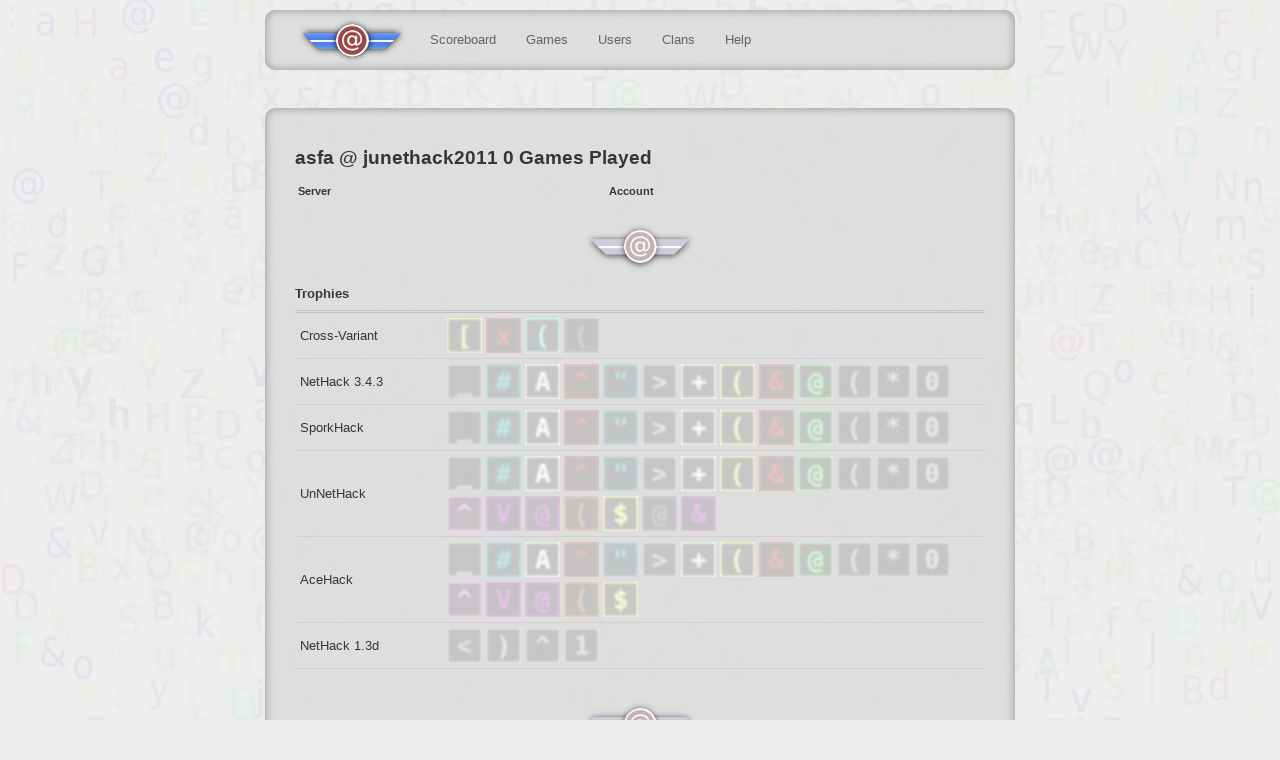

--- FILE ---
content_type: text/html;charset=utf-8
request_url: https://junethack.net/archive/2011/user/asfa.html
body_size: 3351
content:
<!doctype html>
<html>
  
<!-- Mirrored from aegir:4567/user/asfa by HTTrack Website Copier/3.x [XR&CO'2010], Sat, 02 Mar 2013 22:48:53 GMT -->
<!-- Added by HTTrack --><meta http-equiv="content-type" content="text/html;charset=utf-8" /><!-- /Added by HTTrack -->
<head>
    <meta content='application/xhtml+xml;charset=utf-8' http-equiv='content-type' />
    <link href='../style.css' rel='stylesheet' type='text/css' />
    <title>Junethack 2011 - 337 players registered - 7445 games played!</title>
  </head>
  <body>
    <div id='container'>
      <div class='navigation' id='topnav'>
        <nav>
          <!-- use of the nav element: http://www.webteacher.ws/2009/07/09/html5-the-nav-element -->
          <h1>
            Navigation
          </h1>
          <ul class='main'>
            <li class='first'>
              <a href='../index.html'>
                <img alt='Home' src='../vivid_divider.png' />
              </a>
            </li>
            <li>
              <a href='../scoreboard.html'>Scoreboard</a>
            </li>
            <li class='longer1'>
              <a href='../games.html'>Games</a>
              <ul>
                <li class='first'>
                  <a href='../ascensions.html'>Ascensions</a>
                </li>
                <li>
                  <a href='../deaths.html'>Deaths</a>
                </li>
              </ul>
            </li>
            <li>
              <a href='../users.html'>Users</a>
            </li>
            <li class='shorter1'>
              <a href='../clans.html'>Clans</a>
              <ul>
                <li class='first'>
                  <a href='../clan_competition.html'>Clan Competition</a>
                </li>
              </ul>
            </li>
            <li>
              <a href='../about.html'>Help</a>
            </li>
          </ul>
          <span class='clear'></span>
        </nav>
      </div>
      <div class='hcenter'>
      </div>
      <div class='content_bulk'>
        <div class='text_content_wrapper'>
          <div class='text_content'>
            <h2>
              asfa @ junethack2011
              0 Games Played
            </h2>
            <table class='greytable'>
              <tr>
                <th>Server</th>
                <th>Account</th>
              </tr>
            </table>
          </div>
          <div class='text_content non_top_post'>
            <div class='trophycabinet text_cabinet'>
              <h3>
                Trophies
              </h3>
              <ul>
                <li>
                  <div class='trophyleft'>
                    Cross-Variant
                  </div>
                  <div class='trophyright'>
                    <a class='imagelink' href='../trophies.html#king' title='King of the world: ascend in all variants'>
                      <img alt='King of the world: ascend in all variants' src='../icons/king_light.png' />
                    </a>
                    <a class='imagelink' href='../trophies.html#anti-stoner' title='Anti-Stoner: defeated Medusa in all variants'>
                      <img alt='Anti-Stoner: defeated Medusa in all variants' src='../icons/anti-stoner_light.png' />
                    </a>
                    <a class='imagelink' href='../trophies.html#globetrotter' title='Globetrotter: get a trophy for each variant'>
                      <img alt='Globetrotter: get a trophy for each variant' src='../icons/globetrotter_light.png' />
                    </a>
                    <a class='imagelink' href='../trophies.html#sightseeing' title='Sightseeing Tour: finish a game in all variants'>
                      <img alt='Sightseeing Tour: finish a game in all variants' src='../icons/sightseeing_light.png' />
                    </a>
                  </div>
                </li>
                <li>
                  <div class='trophyleft'>NetHack 3.4.3</div>
                  <div class='trophyright'>
                    <!-- user competition trophies -->
                    <!-- only show if there are any -->
                    <!-- user "All Conducts/Roles/Races/Alignments/Genders" trophies -->
                    <!-- only show if there are any -->
                    <!-- user trophies -->
                    <a class='imagelink' href='../trophies.html#ascension' title='ascended'>
                      <img alt='ascended' src='../icons/ascension_light.png' />
                    </a>
                    <a class='imagelink' href='../trophies.html#escapologist' title='escaped in celestial disgrace'>
                      <img alt='escaped in celestial disgrace' src='../icons/escapologist_light.png' />
                    </a>
                    <a class='imagelink' href='../trophies.html#m-astral' title='entered Astral Plane'>
                      <img alt='entered Astral Plane' src='../icons/m-astral_light.png' />
                    </a>
                    <a class='imagelink' href='../trophies.html#m-planes' title='entered Elemental Planes'>
                      <img alt='entered Elemental Planes' src='../icons/m-planes_light.png' />
                    </a>
                    <a class='imagelink' href='../trophies.html#m-amulet' title='obtained the Amulet of Yendor'>
                      <img alt='obtained the Amulet of Yendor' src='../icons/m-amulet_light.png' />
                    </a>
                    <a class='imagelink' href='../trophies.html#m-invocation' title='performed the Invocation Ritual'>
                      <img alt='performed the Invocation Ritual' src='../icons/m-invocation_light.png' />
                    </a>
                    <a class='imagelink' href='../trophies.html#m-book' title='obtained the Book of the Dead'>
                      <img alt='obtained the Book of the Dead' src='../icons/m-book_light.png' />
                    </a>
                    <a class='imagelink' href='../trophies.html#m-candelabrum' title='obtained the Candelabrum of Invocation'>
                      <img alt='obtained the Candelabrum of Invocation' src='../icons/m-candelabrum_light.png' />
                    </a>
                    <a class='imagelink' href='../trophies.html#m-gehennom' title='entered Gehennom'>
                      <img alt='entered Gehennom' src='../icons/m-gehennom_light.png' />
                    </a>
                    <a class='imagelink' href='../trophies.html#m-medusa' title='defeated Medusa'>
                      <img alt='defeated Medusa' src='../icons/m-medusa_light.png' />
                    </a>
                    <a class='imagelink' href='../trophies.html#m-bell' title='obtained the Bell of Opening'>
                      <img alt='obtained the Bell of Opening' src='../icons/m-bell_light.png' />
                    </a>
                    <a class='imagelink' href='../trophies.html#m-luckstone' title='obtained the luckstone from the Mines'>
                      <img alt='obtained the luckstone from the Mines' src='../icons/m-luckstone_light.png' />
                    </a>
                    <a class='imagelink' href='../trophies.html#m-soko' title='obtained the Sokoban Prize'>
                      <img alt='obtained the Sokoban Prize' src='../icons/m-soko_light.png' />
                    </a>
                  </div>
                </li>
                <li>
                  <div class='trophyleft'>SporkHack</div>
                  <div class='trophyright'>
                    <!-- user competition trophies -->
                    <!-- only show if there are any -->
                    <!-- user "All Conducts/Roles/Races/Alignments/Genders" trophies -->
                    <!-- only show if there are any -->
                    <!-- user trophies -->
                    <a class='imagelink' href='../trophies.html#ascension' title='ascended'>
                      <img alt='ascended' src='../icons/ascension_light.png' />
                    </a>
                    <a class='imagelink' href='../trophies.html#escapologist' title='escaped in celestial disgrace'>
                      <img alt='escaped in celestial disgrace' src='../icons/escapologist_light.png' />
                    </a>
                    <a class='imagelink' href='../trophies.html#m-astral' title='entered Astral Plane'>
                      <img alt='entered Astral Plane' src='../icons/m-astral_light.png' />
                    </a>
                    <a class='imagelink' href='../trophies.html#m-planes' title='entered Elemental Planes'>
                      <img alt='entered Elemental Planes' src='../icons/m-planes_light.png' />
                    </a>
                    <a class='imagelink' href='../trophies.html#m-amulet' title='obtained the Amulet of Yendor'>
                      <img alt='obtained the Amulet of Yendor' src='../icons/m-amulet_light.png' />
                    </a>
                    <a class='imagelink' href='../trophies.html#m-invocation' title='performed the Invocation Ritual'>
                      <img alt='performed the Invocation Ritual' src='../icons/m-invocation_light.png' />
                    </a>
                    <a class='imagelink' href='../trophies.html#m-book' title='obtained the Book of the Dead'>
                      <img alt='obtained the Book of the Dead' src='../icons/m-book_light.png' />
                    </a>
                    <a class='imagelink' href='../trophies.html#m-candelabrum' title='obtained the Candelabrum of Invocation'>
                      <img alt='obtained the Candelabrum of Invocation' src='../icons/m-candelabrum_light.png' />
                    </a>
                    <a class='imagelink' href='../trophies.html#m-gehennom' title='entered Gehennom'>
                      <img alt='entered Gehennom' src='../icons/m-gehennom_light.png' />
                    </a>
                    <a class='imagelink' href='../trophies.html#m-medusa' title='defeated Medusa'>
                      <img alt='defeated Medusa' src='../icons/m-medusa_light.png' />
                    </a>
                    <a class='imagelink' href='../trophies.html#m-bell' title='obtained the Bell of Opening'>
                      <img alt='obtained the Bell of Opening' src='../icons/m-bell_light.png' />
                    </a>
                    <a class='imagelink' href='../trophies.html#m-luckstone' title='obtained the luckstone from the Mines'>
                      <img alt='obtained the luckstone from the Mines' src='../icons/m-luckstone_light.png' />
                    </a>
                    <a class='imagelink' href='../trophies.html#m-soko' title='obtained the Sokoban Prize'>
                      <img alt='obtained the Sokoban Prize' src='../icons/m-soko_light.png' />
                    </a>
                  </div>
                </li>
                <li>
                  <div class='trophyleft'>UnNetHack</div>
                  <div class='trophyright'>
                    <!-- user competition trophies -->
                    <!-- only show if there are any -->
                    <!-- user "All Conducts/Roles/Races/Alignments/Genders" trophies -->
                    <!-- only show if there are any -->
                    <!-- user trophies -->
                    <a class='imagelink' href='../trophies.html#ascension' title='ascended'>
                      <img alt='ascended' src='../icons/ascension_light.png' />
                    </a>
                    <a class='imagelink' href='../trophies.html#escapologist' title='escaped in celestial disgrace'>
                      <img alt='escaped in celestial disgrace' src='../icons/escapologist_light.png' />
                    </a>
                    <a class='imagelink' href='../trophies.html#m-astral' title='entered Astral Plane'>
                      <img alt='entered Astral Plane' src='../icons/m-astral_light.png' />
                    </a>
                    <a class='imagelink' href='../trophies.html#m-planes' title='entered Elemental Planes'>
                      <img alt='entered Elemental Planes' src='../icons/m-planes_light.png' />
                    </a>
                    <a class='imagelink' href='../trophies.html#m-amulet' title='obtained the Amulet of Yendor'>
                      <img alt='obtained the Amulet of Yendor' src='../icons/m-amulet_light.png' />
                    </a>
                    <a class='imagelink' href='../trophies.html#m-invocation' title='performed the Invocation Ritual'>
                      <img alt='performed the Invocation Ritual' src='../icons/m-invocation_light.png' />
                    </a>
                    <a class='imagelink' href='../trophies.html#m-book' title='obtained the Book of the Dead'>
                      <img alt='obtained the Book of the Dead' src='../icons/m-book_light.png' />
                    </a>
                    <a class='imagelink' href='../trophies.html#m-candelabrum' title='obtained the Candelabrum of Invocation'>
                      <img alt='obtained the Candelabrum of Invocation' src='../icons/m-candelabrum_light.png' />
                    </a>
                    <a class='imagelink' href='../trophies.html#m-gehennom' title='entered Gehennom'>
                      <img alt='entered Gehennom' src='../icons/m-gehennom_light.png' />
                    </a>
                    <a class='imagelink' href='../trophies.html#m-medusa' title='defeated Medusa'>
                      <img alt='defeated Medusa' src='../icons/m-medusa_light.png' />
                    </a>
                    <a class='imagelink' href='../trophies.html#m-bell' title='obtained the Bell of Opening'>
                      <img alt='obtained the Bell of Opening' src='../icons/m-bell_light.png' />
                    </a>
                    <a class='imagelink' href='../trophies.html#m-luckstone' title='obtained the luckstone from the Mines'>
                      <img alt='obtained the luckstone from the Mines' src='../icons/m-luckstone_light.png' />
                    </a>
                    <a class='imagelink' href='../trophies.html#m-soko' title='obtained the Sokoban Prize'>
                      <img alt='obtained the Sokoban Prize' src='../icons/m-soko_light.png' />
                    </a>
                    <a class='imagelink' href='../trophies.html#m-no-nemesis' title='Too good for quests (ascended without defeating the quest nemesis)'>
                      <img alt='Too good for quests (ascended without defeating the quest nemesis)' src='../icons/m-no-nemesis_light.png' />
                    </a>
                    <a class='imagelink' href='../trophies.html#m-no-vlad' title='Too good for Vladbanes (ascended without defeating Vlad)'>
                      <img alt='Too good for Vladbanes (ascended without defeating Vlad)' src='../icons/m-no-vlad_light.png' />
                    </a>
                    <a class='imagelink' href='../trophies.html#m-no-wizard' title='Too good for... wait, what? How? (ascended without defeating Rodney)'>
                      <img alt='Too good for... wait, what? How? (ascended without defeating Rodney)' src='../icons/m-no-wizard_light.png' />
                    </a>
                    <a class='imagelink' href='../trophies.html#m-hoarder' title='Hoarder (ascended carrying all the invocation items)'>
                      <img alt='Hoarder (ascended carrying all the invocation items)' src='../icons/m-hoarder_light.png' />
                    </a>
                    <a class='imagelink' href='../trophies.html#m-croesus' title='Assault on Fort Knox (defeated Croesus)'>
                      <img alt='Assault on Fort Knox (defeated Croesus)' src='../icons/m-croesus_light.png' />
                    </a>
                    <a class='imagelink' href='../trophies.html#m-sam' title='No membership card (defeated One-Eyed Sam)'>
                      <img alt='No membership card (defeated One-Eyed Sam)' src='../icons/m-sam_light.png' />
                    </a>
                    <a class='imagelink' href='../trophies.html#m-no-cthulhu' title='Too good for a brain (ascended without defeating Cthulhu)'>
                      <img alt='Too good for a brain (ascended without defeating Cthulhu)' src='../icons/m-no-cthulhu_light.png' />
                    </a>
                  </div>
                </li>
                <li>
                  <div class='trophyleft'>AceHack</div>
                  <div class='trophyright'>
                    <!-- user competition trophies -->
                    <!-- only show if there are any -->
                    <!-- user "All Conducts/Roles/Races/Alignments/Genders" trophies -->
                    <!-- only show if there are any -->
                    <!-- user trophies -->
                    <a class='imagelink' href='../trophies.html#ascension' title='ascended'>
                      <img alt='ascended' src='../icons/ascension_light.png' />
                    </a>
                    <a class='imagelink' href='../trophies.html#escapologist' title='escaped in celestial disgrace'>
                      <img alt='escaped in celestial disgrace' src='../icons/escapologist_light.png' />
                    </a>
                    <a class='imagelink' href='../trophies.html#m-astral' title='entered Astral Plane'>
                      <img alt='entered Astral Plane' src='../icons/m-astral_light.png' />
                    </a>
                    <a class='imagelink' href='../trophies.html#m-planes' title='entered Elemental Planes'>
                      <img alt='entered Elemental Planes' src='../icons/m-planes_light.png' />
                    </a>
                    <a class='imagelink' href='../trophies.html#m-amulet' title='defeated a High Priest'>
                      <img alt='defeated a High Priest' src='../icons/m-amulet_light.png' />
                    </a>
                    <a class='imagelink' href='../trophies.html#m-invocation' title='performed the Invocation Ritual'>
                      <img alt='performed the Invocation Ritual' src='../icons/m-invocation_light.png' />
                    </a>
                    <a class='imagelink' href='../trophies.html#m-book' title='defeated Rodney at least once'>
                      <img alt='defeated Rodney at least once' src='../icons/m-book_light.png' />
                    </a>
                    <a class='imagelink' href='../trophies.html#m-candelabrum' title='defeated Vlad'>
                      <img alt='defeated Vlad' src='../icons/m-candelabrum_light.png' />
                    </a>
                    <a class='imagelink' href='../trophies.html#m-gehennom' title='entered Gehennom the front way'>
                      <img alt='entered Gehennom the front way' src='../icons/m-gehennom_light.png' />
                    </a>
                    <a class='imagelink' href='../trophies.html#m-medusa' title='defeated Medusa'>
                      <img alt='defeated Medusa' src='../icons/m-medusa_light.png' />
                    </a>
                    <a class='imagelink' href='../trophies.html#m-bell' title='defeated the Quest Nemesis'>
                      <img alt='defeated the Quest Nemesis' src='../icons/m-bell_light.png' />
                    </a>
                    <a class='imagelink' href='../trophies.html#m-luckstone' title='get accepted to the Quest'>
                      <img alt='get accepted to the Quest' src='../icons/m-luckstone_light.png' />
                    </a>
                    <a class='imagelink' href='../trophies.html#m-soko' title='got an Oracle consultation'>
                      <img alt='got an Oracle consultation' src='../icons/m-soko_light.png' />
                    </a>
                    <a class='imagelink' href='../trophies.html#m-no-nemesis' title='Too good for quests (ascended without defeating the quest nemesis)'>
                      <img alt='Too good for quests (ascended without defeating the quest nemesis)' src='../icons/m-no-nemesis_light.png' />
                    </a>
                    <a class='imagelink' href='../trophies.html#m-no-vlad' title='Too good for Vladbanes (ascended without defeating Vlad)'>
                      <img alt='Too good for Vladbanes (ascended without defeating Vlad)' src='../icons/m-no-vlad_light.png' />
                    </a>
                    <a class='imagelink' href='../trophies.html#m-no-wizard' title='Too good for... wait, what? How? (ascended without defeating Rodney)'>
                      <img alt='Too good for... wait, what? How? (ascended without defeating Rodney)' src='../icons/m-no-wizard_light.png' />
                    </a>
                    <a class='imagelink' href='../trophies.html#m-hoarder' title='Hoarder (ascended carrying all the invocation items)'>
                      <img alt='Hoarder (ascended carrying all the invocation items)' src='../icons/m-hoarder_light.png' />
                    </a>
                    <a class='imagelink' href='../trophies.html#m-croesus' title='Assault on Fort Knox (defeated Croesus)'>
                      <img alt='Assault on Fort Knox (defeated Croesus)' src='../icons/m-croesus_light.png' />
                    </a>
                  </div>
                </li>
                <li>
                  <div class='trophyleft'>NetHack 1.3d</div>
                  <div class='trophyright'>
                    <!-- user competition trophies -->
                    <!-- only show if there are any -->
                    <!-- user "All Conducts/Roles/Races/Alignments/Genders" trophies -->
                    <!-- only show if there are any -->
                    <!-- user trophies -->
                    <a class='imagelink' href='../trophies.html#old-ascension' title='ascended'>
                      <img alt='ascended' src='../icons/old-ascension_light.png' />
                    </a>
                    <a class='imagelink' href='../trophies.html#old-crowned' title='got crowned'>
                      <img alt='got crowned' src='../icons/old-crowned_light.png' />
                    </a>
                    <a class='imagelink' href='../trophies.html#old-hell' title='entered Hell'>
                      <img alt='entered Hell' src='../icons/old-hell_light.png' />
                    </a>
                    <a class='imagelink' href='../trophies.html#old-wizard' title='defeated Rodney'>
                      <img alt='defeated Rodney' src='../icons/old-wizard_light.png' />
                    </a>
                  </div>
                </li>
              </ul>
            </div>
          </div>
          <div class='text_content non_top_post'>
            <h3>
              Competition
            </h3>
            <h4>NetHack 3.4.3</h4>
            <div>
              No ascensions yet
            </div>
            <div class='scorelisting'>
              <table class='greytable'>
                <tr>
                  <th>Trophies</th>
                </tr>
              </table>
            </div>
            <h4>SporkHack</h4>
            <div>
              No ascensions yet
            </div>
            <div class='scorelisting'>
              <table class='greytable'>
                <tr>
                  <th>Trophies</th>
                </tr>
              </table>
            </div>
            <h4>UnNetHack</h4>
            <div>
              No ascensions yet
            </div>
            <div class='scorelisting'>
              <table class='greytable'>
                <tr>
                  <th>Trophies</th>
                </tr>
              </table>
            </div>
            <h4>AceHack</h4>
            <div>
              No ascensions yet
            </div>
            <div class='scorelisting'>
              <table class='greytable'>
                <tr>
                  <th>Trophies</th>
                </tr>
              </table>
            </div>
          </div>
          <div class='text_content non_top_post'>
            <h2>0 Games Played</h2>
            <div class='scorelisting'>
              <table class='greytable'>
                <tr>
                  <th>Name</th>
                  <th>Variant</th>
                  <th>Server</th>
                  <th>Points</th>
                  <th>Killer</th>
                  <th>Time (UTC)</th>
                </tr>
              </table>
            </div>
          </div>
          <div class='text_content non_top_post'>
            <h2 id='ascended_combinations'>Ascended combinations</h2>
            <div class='scorelisting'>
              <table class='greytable misc'>
                <tr>
                  <th>Variant</th>
                  <th>Role</th>
                  <th>Race</th>
                  <th>Alignment</th>
                  <th>Gender</th>
                </tr>
              </table>
            </div>
          </div>
          <div class='text_content non_top_post' id='clanmanager'>
            <h2>Clan</h2>
            No clan
            <span class='clear' id='small_content_spacer'></span>
          </div>
        </div>
      </div>
      <div id='footer'>
        <footer>
          This site (c) 2011
          <a href='../authors.txt'>Junethack developers.</a>
          [
          <a href='../about.html'>About</a>
          -
          <a href='../rules.html'>Rules</a>
          ]
          [
          <a href='../activity.html'>Activity</a>
          -
          <a href='../servers.html'>Servers</a>
          -
          <a href='../trophies.html'>Trophies</a>
          ]
        </footer>
      </div>
    </div>
  </body>

<!-- Mirrored from aegir:4567/user/asfa by HTTrack Website Copier/3.x [XR&CO'2010], Sat, 02 Mar 2013 22:48:53 GMT -->
<!-- Added by HTTrack --><meta http-equiv="content-type" content="text/html;charset=utf-8" /><!-- /Added by HTTrack -->
</html>


--- FILE ---
content_type: text/css;charset=utf-8
request_url: https://junethack.net/archive/2011/style.css
body_size: 5252
content:
/* MEYER RESET
http://meyerweb.com/eric/tools/css/reset/ */
html, body, div, span, applet, object, iframe,
h1, h2, h3, h4, h5, h6, p, blockquote, pre,
a, abbr, acronym, address, big, cite, code,
del, dfn, em, font, img, ins, kbd, q, s, samp,
small, strike, strong, sub, sup, tt, var,
b, u, i, center,
dl, dt, dd, ol, ul, li,
fieldset, form, label, legend,
nav,
table, caption, tbody, tfoot, thead, tr, th, td,
input, label {
    margin: 0;
    padding: 0;
    border: 0;
    outline: 0;
    font-size: 100%;
    color: #222;
    color: inherit;
    vertical-align: baseline;
    background: transparent;
}
body {
    line-height: 1;
    font-family: Arial, sans-serif;
}
ol, ul {
    list-style: none;
}
blockquote, q {
    quotes: none;
}
blockquote:before, blockquote:after, q:before, q:after {
    content: '';
    content: none;
}
/* tables still need 'cellspacing="0"' in the markup */
table {
    border-collapse: collapse;
    border-spacing: 0;
}
h1, h2, h3, h4, h5, h6 {
    /*font-family: Georgia, Times, "Times New Roman", serif;*/
}

/**************************
**                       **
**     project styles    **
**                       **
**************************/

body {
    color: #222;
    overflow-y: scroll;
    background-color: #eee;
    background-image: url('background.jpg');
    background-repeat: repeat;
    background-position: top center;
    font-size: 0.8em;
}
a {
    text-decoration: none;
    color: #34f;
}
a.active, a.active:hover,
a:hover {
    color: #800;
    text-decoration: underline;
}
a.active.imagelink, a.active.imagelink:hover,
a.imagelink:hover {
    text-decoration: none;
}
/* misc */
#container {
    width: 750px;
    margin: 0 auto;
}

/*****************************************
**                                      **
**         fiddly css3 properties       **
**                                      **
*****************************************/
#footer,
/* topnav */
.text_content_wrapper, #topnav {
    background-color: #ddd;
    -webkit-border-radius: 10px;
    -moz-border-radius: 10px;
    border-radius: 10px;
}
/* typical inset rounding and shadowing */
#topnav,
#footer,
.text_content_wrapper {
    -webkit-box-shadow: inset 0px 0px 10px #888;
    -moz-box-shadow: inset 0px 0px 10px #888;
    box-shadow: inset 0px 0px 10px #888;
    -webkit-border-radius: 10px;
    -moz-border-radius: 10px;
    border-radius: 10px;
    filter:alpha(opacity=90); 
    -moz-opacity: 0.9; 
    opacity: 0.9; 
}

/* elements on the page that need rounding/shadowing */
/* these don't
#clan_trophies,
#clan_header > div */ {
    -webkit-box-shadow: 0px 0px 10px #888;
    -moz-box-shadow: 0px 0px 10px #888;
    box-shadow: 0px 0px 10px #888;
    -webkit-border-radius: 5px;
    -moz-border-radius: 5px;
    border-radius: 5px;
    filter:alpha(opacity=90); 
    -moz-opacity: 0.9; 
    opacity: 0.9; 
}
/* slightly larger and darker rounding/shadowing, eg error messages...? */
#errors,
#messages {
    -webkit-border-radius: 5px;
    -moz-border-radius: 5px;
    border-radius: 5px;
    -webkit-box-shadow: 0px 5px 20px #555;
    -moz-box-shadow: 0px 5px 20px #555;
    box-shadow: 0px 5px 20px #555;
}
/* massive bigred rounding */
input[type=submit].bigred,
form#login_form > fieldset > input[type=submit],
.signup_text a {
    -webkit-border-radius: 50px;
    -moz-border-radius: 50px;
    border-radius: 50px;
    -webkit-box-shadow: 0px 5px 20px #555;
    -moz-box-shadow: 0px 5px 20px #555;
    box-shadow: 0px 5px 20px #555;
}

::-moz-selection{ background: #aaa; color:#fff; text-shadow: none; }
::-webkit-selection{ background: #aaa; color:#fff; text-shadow: none; }
::selection { background:#aaa; color:#fff; text-shadow: none; }

/**************************
**                       **
**       Navigation      **
**                       **
**************************/

#container > .navigation {
  position: relative;
  z-index: 200;
}
/*
 * Using #topnav not .navigation because of possible 2ndary navigation at a later date, and don't want topnav styles to apply there as well
 * */
#topnav {
    width: 100%;
    margin: 0 auto;
    padding: 0;
    height: 60px;
    margin-top: 10px;
}
/* because of ie's amazing expanding box trick * /
#topnav, #topnav ul.main {
  z-index: 99;
    overflow: hidden;
}
/* maybe not. */
#topnav h1 {
    display: none;
}
#topnav .main {
    width: 100%;
    margin-left: 30px;
}
#topnav .main > li {
  /* Any li in main can be a label for a submenu */
    position: relative;
    float: left;
    width: auto;
    margin: 5px;
    margin-top: 15px;
    line-height: 30px;
    text-align: center;
}
#topnav .main > li.first {
    margin: 0px;
    margin-top: 5px;
}
#topnav .main > li.first > a {
    background: url(vivid_divider2.png) no-repeat top left;
    display: block;
    width: 100px;
    height: 51px;
}
#topnav .main > li.first img {
    display: none;
}

#topnav .main li a {
    color: #555;
    padding-right: 10px;
    padding-left: 10px;
    display: block;
    text-decoration: none;
}
#topnav .main > li > a.active, #topnav .main > li > a.active:hover,
#topnav .main > li > a:hover {
    color: #000;
    background-color: #ccc;
}
#topnav .main > li.first > a.active,
#topnav .main > li.first > a.active:hover,
#topnav .main > li.first > a:hover {
/* if we don't want the home to have a highlight */
    background-color: #ddd;
    background-color: transparent;
    background: url(vivid_divider2.png) no-repeat bottom left;
/*    */
}

/*******
submenus
********/
#topnav .main li ul {
  background-image: url(menu-arrow.png);
  background-repeat: no-repeat;
  background-position: 25px 0;
  padding-top: 5px;
  position: absolute;
  display: none;
  width: 150px;
}
/* Also, if the position of the arrow is wrong, put a class on it :) */
#topnav .main li.longer ul {  background-position: 30px 0;  }
#topnav .main li.shorter ul {  background-position: 20px 0;  }
/* add more with more numbers at the end as necessary */
#topnav .main li.longer1 ul {  background-position: 27px 0;  }
#topnav .main li.shorter1 ul {  background-position: 22px 0;  }

#topnav li:hover ul {
  display: block;
}
/* Specificity in case we decide we want to add 2ndary menus */
#topnav .main > li > ul > li {
  /* line height is inherited from .main > li */
  background-color: #555;
  background-image: url(blacktransparent.png);
  background-repeat: no-repeat;
  text-align: left;
}
#topnav .main > li > ul > li > a {
  border-top: 1px solid #444;
  color: #fff;
}
#topnav .main > li > ul > li.first a {
  border-top: 0;
}
#topnav .main > li > ul > li > a:active,
#topnav .main > li > ul > li > a.active:hover,
#topnav .main > li > ul > li > a:hover {
    background-color: #666;
}

/**************************
**                       **
**      title styles     **
**                       **
**************************/

.hcenter {
    clear: both;
    text-align: center;
    /* space between nav and title */
    margin-top: 2.5em;
}

/**************************
**                       **
**     signup styles     **
**                       **
**************************/

/* space between title and rest of content */
/*  locate space here to avoid future margin collapse */
.content_bulk {
  /* not sure if position is needed for z-index, but ie would probably complain anyway */
    position: relative;
    z-index: 1;
    margin-top: 1em;
}

.signup_text {
    text-align: center;
    width: 170px;
    margin: 0 auto;
}
.signup_text p {
    height: 60px;
    line-height: 60px;
}
.signup_text a {
    font-size: 1.4em;
    display: block;
    display: block;
    text-decoration: none;
    color: #fff;
    background-color: #a00;
}
.signup_text a:hover,
.signup_text a.active,
.signup_text a.active:hover {
    color: #fff;
    background-color: #c22;
}

/**
 Messages and errors
 (those that come, e.g. when you fail to log in
 */

#errors
{
    margin: 5px;
    padding: 5px;
    background-color: #f55;
}
#messages
{
    margin: 5px;
    padding: 5px;
    background-color: #5ff;
}

/**************************
**                       **
**    body text styles   **
**                       **
**************************/

.text_content_wrapper {
    /* space between the main content and the element before - eg signup button */
    margin-top: 3.0em;
    padding-top: 1px;
    padding-bottom: 30px;
}
.text_content {
    margin: 35px 30px 0 30px;
    line-height: 1.5em;
}
.text_content p {
    margin-bottom: 10px;
}
.text_content h1 {
    font-size: 200%;
    line-height: 1.5em;
    margin-bottom: 10px;
}
.text_content h2 {
    font-size: 150%;
    line-height: 1.5em;
    margin-bottom: 10px;
}
.text_content.non_top_post {
    margin-top: 0;
}
.text_content.non_top_post:before {
    content: url(divider.png);
    width: 114px;
    display: block;
    margin: 0 auto;
    margin-top: 20px;
}

/**************************
**                       **
**      scoreboard       **
**                       **
**************************/

.greytable { /* replaces .scorelisting table and #accountlist */
    font-size: 85%;
    border-collapse: collapse;
    width: 100%; /* there's an inline style here.. */
    text-align: left;
    vertical-align: middle;
    margin: 10px 0;
}
table.misc,
.greytable.misc { /* override width:100% */
    width: auto;
}
.greytable th {
    text-align: left;
    padding-right: 20px;
    padding-left: 3px;
}
.greytable #cell1 td,
.greytable #cell2 td
{
    border: 1px solid black;
    padding-right: 10px;
    padding-left: 3px;
    vertical-align: middle;
}
.greytable #cell1 td
{
    background-color: #ccc;
}
.greytable #cell2 td
{
    background-color: #bbb;
}

.greytable #cell1 td.table_number,
.greytable #cell2 td.table_number
{
    text-align: right;
    padding-right: 3px;
    padding-left: 3px;
}
.greytable #cell1 td.table_date,
.greytable #cell2 td.table_date
{
    text-align: center;
    padding-right: 3px;
    padding-left: 3px;
}
/* next two declarations are probably deprecated */
.greytable input[type="text"]
{
    width: 6em;
    margin: 3px 3px 3px 3px;
    padding: 0;
}
.greytable select
{
    font-size: 100%;
}

/**************************
**                       **
**      small forms      **
**                       **
**************************/

.smallform {
  margin-bottom: 10px;
}
.smallform label,
.smallform input,
.smallform select {
    margin-right: 10px;
    float:left;
}
.smallform input,
.smallform select,
.smallform label,
.smallform input[type=submit] {
  margin-top: 10px;
  height: 30px;
}
.smallform select {
  padding: 0;
}

.smallform input {
  padding: 5px 5px 5px 5px;
  height: 20px;
}

.smallform input[type=submit] {
  padding: 5px 10px;
  margin-left: 0;
}
/* cascading from label...maybe? or maybe i should make label into #login label and #register label */
.smallform label {
  margin-left: 0;
  width: auto;
  line-height: 30px;
  clear: none;
}


/**************************
**                       **
**      /home styles     **
**                       **
**************************/

.account-clan {
  margin-top: 10px;
}


/**************************
**                       **
**      form styles      **
**                       **
**************************/
/* add form#login_form (>) in front of each line and you're set */
fieldset {
    width: 400px;
    margin: 0 auto;
    /* to avoid margin collaspe with submit button below */
    padding-bottom: 1px;
}
/* not needed
fieldset > div {
    overflow: hidden;
}
*/
.form_msg,
input,
label {
    margin-top: 5px;
    margin-left: 10px;
    display: block;
    float: left;
    height: 20px;
    line-height: 20px;
}
label {
    width: 120px;
    clear: both;
    text-align: right;
}
input {
    padding: 1px;
    width: 120px;
    background-color: #fff;
    border: 1px inset #eee;
}
.form_msg {
    width: 120px;
    color: red;
    font-size: 85%;
}
input[type=submit] {
    padding: 5px 10px;
    height: auto;
    line-height: auto;
    width: auto;
    background-color: #bbb;
    border: 1px outset #eee;
}
/* use this class on a submit button if you would like it to be big and red. */
input[type=submit].bigred,
form#login_form > fieldset > input[type=submit] {
    padding: 0;
    height: 50px;
    width: 120px;
    float: none;
    margin: 0 auto;
    margin-top: 20px;
    border: 0;
    font-size: 1.4em;
    text-decoration: none;
    color: #fff;
    background-color: #a00;
}
input[type=submit].bigred:hover,
input[type=submit].bigred.active:hover,
input[type=submit].bigred.active:hover,
form#login_form > fieldset > input[type=submit]:hover,
form#login_form > fieldset > input[type=submit].active,
form#login_form > fieldset > input[type=submit].active:hover {
    cursor: pointer;
    color: #fff;
    background-color: #c22;
}

/**************************
**                       **
**     footer styles     **
**                       **
**************************/

#footer {
    height: 50px;
    line-height: 50px;
    text-align: center;
    margin: 20px 0;
}
#flattr img,
a#flattr {
    vertical-align: baseline;
    margin-bottom: -5px;
}


/**************************
**                       **
**      tabular data     **
**    (currently only    **
**      table#clans      **
**   and table#servers)  **
**                       **
**************************/
.prettytable,
/* /clans */
#clans,
/* /servers */
#servers {
    width:100%;
    font-size: .9em;
}
table.prettytable th,
/* specificity override for padding */
#clan_page table.clan_members tr/*<--extraspecific*/ th,
table#clans th,
table#servers th {
    text-align: left;
    border-bottom: 4px double #aaa;
    padding: 8px;
}
.prettytable th,
.prettytable td,
#clans th,
#clans td,
#servers th,
#servers td {
    padding: 5px 8px;
}
.prettytable tr,
#clans tr,
#servers tr {
    border-bottom: 1px solid #ccc;
}

/* tables for competition score entries */
th.competition_value {
    width: 10em;
}
th.competition_placing {
    padding-left: 3px;
    padding-right: 3px;
    width: 3em;
}

/**************************
**                       **
**   clan page display   **
**                       **
**************************/

#clan_header {
    border-bottom: 1px solid #ccc;
    margin-bottom: 20px;
}

#clan_header > div,
#clan_header > h1 {
    margin-bottom: 0;
    height: 50px;
    line-height: 50px;
}

#clan_header > h1 {
    line-height: 50px;
    width: auto;
    text-align: center;
    float: left;
}
/* the group of right hand things */
#clan_header > div {
    border-left: 1px solid #ccc;
    float: right;
    padding: 0 20px;
    text-align: center;
}
/* links only - no spans here please */
#clan_header > div a {
    display: block;
}
#clan_header > div a:hover {
    background-color: #dadada;
    text-decoration: none;
}
/**************************
**                       **
** Display trophy images **
** (everywhere, not just **
**    on trophy page)    **
**                       **
**************************/

/* 
structure for a trophy cabinet:

.trophy_cabinet
  h3
  ul
    li
      .trophyleft
      .trophyright
- all a's to have .imagelink
- all img's to have no inline styles
*/
.trophycabinet {
    padding-top: 1px;/* for margin collapse */
    margin-bottom: 30px;
}

ul.trophypage > li > img,
.trophycabinet img {
    height: 35px;
    width: 35px;
}

/* exception for clan page trophies */
#clan_trophies .trophyicon {
    margin-left: 5px;
    margin-top: 5px;
    background: #eee;
    display: inline-block;
    width: 50px;
    height: 50px;
}


/* vertically align text and images */
.trophycabinet .trophyleft {
    vertical-align: middle;
}
.trophycabinet .trophyright {
    width: 90%;
}
/* exception for /user/name..bleh */
/* text cabinet, as in the text is the fixed info and the images are expandable */
.text_cabinet.trophycabinet .trophyleft {
    width: 20%;
}
.text_cabinet.trophycabinet .trophyright {
  /* quick fix for i dunno what's happening with that a height */
    margin-bottom: 0px;
    width: 75%;
}
.trophycabinet .trophyleft,
.trophycabinet .trophyright {
    display: inline-block;
    vertical-align: middle;
}
/* finer-grained display styles */
.trophycabinet .trophyright, .trophycabinet .trophyleft {
    margin: 5px 0px 5px 5px;
}
.trophycabinet h2,
.trophycabinet h3 {
    line-height: 2.5em;
}
.trophycabinet h2,
.trophycabinet h3 {
    margin-bottom: 0;
    border-bottom: 3px double #bbb;
}
.trophycabinet .endofcabinetrow,
.trophycabinet > ul li {
    border-bottom: 1px solid #ccc;
}

/**************************
**                       **
**      trophy page      **
** (partially obsolete   **
**     - please use      **
** .trophy_cabinet where **
**        possible)      **
**                       **
**************************/

/* give dots to trophy lists */
ul.trophypage {
    list-style: disc;
}
ul.trophypage > li {
    margin-top: 5px;
}
/* vertically align text and images */
li.multiline > img {
    vertical-align: middle;
}
li.multiline > span {
    display: inline-block;
    vertical-align: middle;
    width: 500px;
}

/**************************
**                       **
**     helper styles     **
**                       **
**************************/

.clear {
    display: block;
    clear: both;
}
#end_of_content_spacer {
    height: 30px;
}
#small_content_spacer {
    height: 15px;
}
#tiny_content_spacer {
    height: 5px;
}
.center {
    text-align: center;
}
.flat {
    height: 0;
}

.small_print {
    font-size: 0.9em;
}
